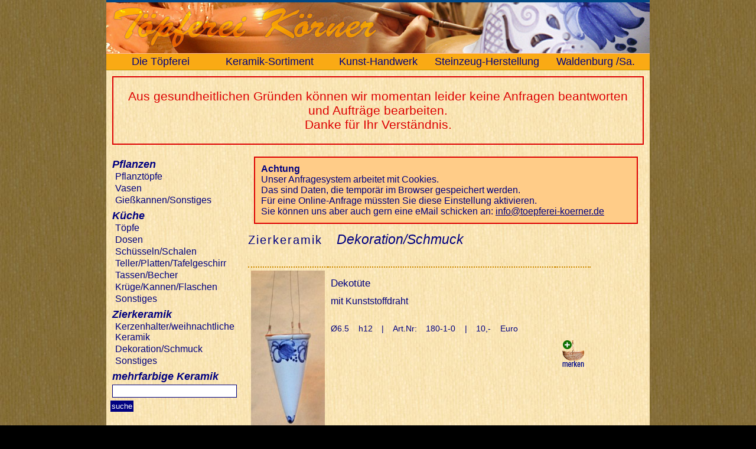

--- FILE ---
content_type: text/html; charset=ISO-8859-1
request_url: https://www.toepferei-koerner.de/keramik.php?merke=234&rubrik_s=zierkeramik&sub_s=2
body_size: 3646
content:
<!DOCTYPE html>
<html lang="de">
<head>
<meta name="viewport" content="width=device-width, initial-scale=1.0, user-scalable=yes">
<meta http-equiv="content-type" content="text/html;charset=iso-8859-1">
<link rel="SHORTCUT ICON" href="favicon.ico">
<link href="css.css" rel="stylesheet" type="text/css" media="screen">
<link href="keramik.css" rel="stylesheet" type="text/css" media="screen">
<title>Keramik kaufen, Figuren, Tiere, Eule, Katze, Maus, Vögel, Vogelhochzeit, Glocken, Wandteller, Miniaturen, Ostereier</title>
<meta name="robots" content="NOINDEX,FOLLOW"><style type="text/css" media="screen">
#content{background: url('elemente/malen.jpg') right bottom no-repeat;}
</style>

</head>
<body>
<div id="mitte">
<div id="head"> </div>
<div id="topmenue">
<div id="menue">
<ul>
<li><a href="./" title="Töpferei, Kontakt und Anfahrt">Die Töpferei</a></li>
<li><a href="keramik.php" title="Produktpalette/Töpferwaren">Keramik-Sortiment</a></li>
<li><a href="toepferei.htm" title="unsere Arbeit">Kunst-Handwerk</a></li>
<li><a href="steinzeug.htm" title="vom Ton zur Keramik">Steinzeug-Herstellung</a></li>
<li><a href="waldenburg.htm" title="die Töpferstadt und die Umgebung">Waldenburg /Sa.</a></li>
</ul>
</div>
<a id="menu_dd" href="#menue">&nbsp;</a>
</div>

<div id="content">
<div style="color:#d00;padding:20px;border:2px solid #d00;text-align: center; font-size: 130%">
	Aus gesundheitlichen Gründen können wir momentan leider keine Anfragen beantworten und Aufträge bearbeiten.<br>
	Danke für Ihr Verständnis.
</div>
<div class="menu">
	<ul>
<li><a href="keramik.php?rubrik_s=pflanzen&amp;sub_s=alle">Pflanzen</a><ul><li><a href="keramik.php?rubrik_s=pflanzen&amp;sub_s=1">Pflanztöpfe</a></li>
<li><a href="keramik.php?rubrik_s=pflanzen&amp;sub_s=2">Vasen</a></li>
<li><a href="keramik.php?rubrik_s=pflanzen&amp;sub_s=9">Gießkannen/Sonstiges</a></li>
</ul></li><li><a href="keramik.php?rubrik_s=kueche&amp;sub_s=alle">Küche</a><ul><li><a href="keramik.php?rubrik_s=kueche&amp;sub_s=1">Töpfe</a></li>
<li><a href="keramik.php?rubrik_s=kueche&amp;sub_s=2">Dosen</a></li>
<li><a href="keramik.php?rubrik_s=kueche&amp;sub_s=3">Schüsseln/Schalen</a></li>
<li><a href="keramik.php?rubrik_s=kueche&amp;sub_s=4">Teller/Platten/Tafelgeschirr</a></li>
<li><a href="keramik.php?rubrik_s=kueche&amp;sub_s=5">Tassen/Becher</a></li>
<li><a href="keramik.php?rubrik_s=kueche&amp;sub_s=6">Krüge/Kannen/Flaschen</a></li>
<li><a href="keramik.php?rubrik_s=kueche&amp;sub_s=9">Sonstiges</a></li>
</ul></li><li><a href="keramik.php?rubrik_s=zierkeramik&amp;sub_s=alle">Zierkeramik</a><ul><li><a href="keramik.php?rubrik_s=zierkeramik&amp;sub_s=1">Kerzenhalter/weihnachtliche Keramik</a></li>
<li><a href="keramik.php?rubrik_s=zierkeramik&amp;sub_s=2">Dekoration/Schmuck</a></li>
<li><a href="keramik.php?rubrik_s=zierkeramik&amp;sub_s=9">Sonstiges</a></li>
</ul></li><li><a href="keramik.php?fayence=1&amp;rubrik_s=alle" class="top">mehrfarbige Keramik</a></li>
</ul>

<form action="keramik.php" method="get" class="form">
<input type="text" name="suche" size="25" value="" class="suche">
<input type="submit" name="suchen" value="suche" class="button">
</form>
<br><br><a href="keramik.php">Versand/Kosten</a><br><br>
<a href="keramik.php?zeige=1" title="Merkliste zeigen"><img src="elemente/anfrage.gif" alt="warenkorb"></a><br><br><br>
<img src="elemente/spuelmaschinenfest.gif" alt="Spülmaschinenfeste Keramik">

</div>

<div id="inhalt">
<div class="fehler"><b>Achtung</b><br>Unser Anfragesystem arbeitet mit Cookies.<br>Das sind Daten, die temporär im Browser gespeichert werden.<br>Für eine Online-Anfrage müssten Sie diese Einstellung aktivieren.<br>Sie können uns aber auch gern eine eMail schicken an: <a href="mailto:info@toepferei-koerner.de">info@toepferei-koerner.de</a></div><h1 class="h3">Zierkeramik&nbsp;&nbsp;&nbsp;<i>Dekoration/Schmuck</i></h1>
<br><table cellpadding="5" cellspacing="0" class="keramik" id="keramik"><tr><td class="td_bild">
<a href="bilder.php?id=179"><img src="bilder/v/tuete.jpg" alt="Dekotüte"></a></td>
<td class="info"><a name="180"></a><h2>Dekotüte</h2>mit Kunststoffdraht<br><br><p> &Oslash;6.5 h12
 | Art.Nr: 180-1-0 | 10,- Euro</p></td><td>
<a href="keramik.php?merke=179&amp;rubrik_s=zierkeramik&amp;sub_s=2#180" title="Dekotï¿½te merken" class="m m1">&nbsp;</a>
</td></tr>

<tr><td class="td_bild">
<a href="bilder.php?id=197"><img src="bilder/v/f_dose-echse.jpg" alt="Echsendose"></a></td>
<td class="info"><a name="193"></a><h2>Echsendose</h2><img src="b.gif" alt="bunt"><br><p> &Oslash;13 h11
 | Art.Nr: 193-1-1 | Preis auf Anfrage</p></td><td>
<a href="keramik.php?merke=197&amp;rubrik_s=zierkeramik&amp;sub_s=2#193" title="Echsendose merken" class="m m1">&nbsp;</a>
</td></tr>

<tr><td class="td_bild">
<a href="bilder.php?id=175"><img src="bilder/v/glocke-gross2.jpg" alt="Glocke, groß"></a></td>
<td class="info"><a name="176"></a><h2>Glocke, groß</h2><br><p> &Oslash;18 h17
 | Art.Nr: 176-1-0 | 23,- Euro</p></td><td>
<a href="keramik.php?merke=175&amp;rubrik_s=zierkeramik&amp;sub_s=2#176" title="Glocke, groï¿½ merken" class="m m1">&nbsp;</a>
</td></tr>

<tr><td class="td_bild">
<a href="bilder.php?id=174"><img src="bilder/v/glocke-gross-ausg.jpg" alt="Glocke, groß, ausgeschnitten"></a></td>
<td class="info"><a name="175"></a><h2>Glocke, groß, ausgeschnitten</h2><br><p> &Oslash;15 h15
 | Art.Nr: 175-1-0 | 23,- Euro</p></td><td>
<a href="keramik.php?merke=174&amp;rubrik_s=zierkeramik&amp;sub_s=2#175" title="Glocke, groï¿½, ausgeschnitten merken" class="m m1">&nbsp;</a>
</td></tr>

<tr><td class="td_bild">
<a href="bilder.php?id=193"><img src="bilder/v/f_glocken.jpg" alt="Glocken"></a></td>
<td class="info"><a name="190"></a><h2>Glocken</h2>versch. Größen<br><img src="b.gif" alt="bunt"><br><p> &Oslash;6 h5
 | Art.Nr: 190-1-1 | 9,- Euro</p></td><td>
<a href="keramik.php?merke=193&amp;rubrik_s=zierkeramik&amp;sub_s=2#190" title="Glocken merken" class="m m1">&nbsp;</a>
</td></tr>

<tr><td colspan="3" class="td_form"><a name="95"></a><h2>Glocken, klein</h2>verschiedene Größen und Dekore<br></td></tr><tr class="zwei"><td class="td_bild">
<a href="bilder.php?id=215"><img src="bilder/v/glocken.jpg" alt="Glocken, klein"></a></td>
<td class="info"><br><p> &Oslash;6.5 h5.5
 | Art.Nr: 095-1-0 | 5,- Euro</p></td><td>
<a href="keramik.php?merke=215&amp;rubrik_s=zierkeramik&amp;sub_s=2#95" title="Glocken, klein merken" class="m m1">&nbsp;</a>
</td></tr>

<tr class="zwei"><td class="td_bild">
<a href="bilder.php?id=216"><img src="bilder/v/glocken.jpg" alt="Glocken, klein"></a></td>
<td class="info"><br><p> &Oslash;7.5 h7
 | Art.Nr: 095-2-0 | 5,50 Euro</p></td><td>
<a href="keramik.php?merke=216&amp;rubrik_s=zierkeramik&amp;sub_s=2#95" title="Glocken, klein merken" class="m m1">&nbsp;</a>
</td></tr>

<tr class="zwei"><td class="td_bild">
<a href="bilder.php?id=95"><img src="bilder/v/glocken.jpg" alt="Glocken, klein"></a></td>
<td class="info"><br><p> &Oslash;9 h8.5
 | Art.Nr: 095-3-0 | 6,- Euro</p></td><td>
<a href="keramik.php?merke=95&amp;rubrik_s=zierkeramik&amp;sub_s=2#95" title="Glocken, klein merken" class="m m1">&nbsp;</a>
</td></tr>

<tr><td colspan="3" class="td_form"><a name="94"></a><h2>Glockenfrau</h2>verschiedene Motive<br></td></tr><tr class="zwei"><td class="td_bild">
<a href="bilder.php?id=94"><img src="bilder/v/glockenfrau.jpg" alt="Glockenfrau"></a></td>
<td class="info">zum Hängen<br><p> &Oslash;9.5 h17
 | Art.Nr: 094-1-0 | 50,50 Euro</p></td><td>
<a href="keramik.php?merke=94&amp;rubrik_s=zierkeramik&amp;sub_s=2#94" title="Glockenfrau merken" class="m m1">&nbsp;</a>
</td></tr>

<tr class="zwei"><td class="td_bild">
<a href="bilder.php?id=214"><img src="bilder/v/puppenglocke-1.jpg" alt="Glockenfrau"></a></td>
<td class="info">zum Stellen<br><p> &Oslash;9.5 h17
 | Art.Nr: 094-2-0 | 50,50 Euro</p></td><td>
<a href="keramik.php?merke=214&amp;rubrik_s=zierkeramik&amp;sub_s=2#94" title="Glockenfrau merken" class="m m1">&nbsp;</a>
</td></tr>

<tr><td class="td_bild">
<a href="bilder.php?id=163"><img src="bilder/v/deko-hut3.jpg" alt="Hut"></a></td>
<td class="info"><a name="163"></a><h2>Hut</h2>zum Legen oder an die Wand hängen<br><br><p> &Oslash;20 h7
 | Art.Nr: 163-1-0 | 14,50 Euro</p></td><td>
<a href="keramik.php?merke=163&amp;rubrik_s=zierkeramik&amp;sub_s=2#163" title="Hut merken" class="m m1">&nbsp;</a>
</td></tr>

<tr><td colspan="3" class="td_form"><a name="105"></a><h2>Hut mit Band und Blume</h2>zum Legen oder an die Wand hängen<br></td></tr><tr class="zwei"><td class="td_bild">
<a href="bilder.php?id=105"><img src="bilder/v/deko-hut.jpg" alt="Hut mit Band und Blume"></a></td>
<td class="info"><br><p>b21 &Oslash;20 h8
 | Art.Nr: 105-1-0 | 33,- Euro</p></td><td>
<a href="keramik.php?merke=105&amp;rubrik_s=zierkeramik&amp;sub_s=2#105" title="Hut mit Band und Blume merken" class="m m1">&nbsp;</a>
</td></tr>

<tr class="zwei"><td class="td_bild">
<a href="bilder.php?id=199"><img src="bilder/v/f_deko-hut_a.jpg" alt="Hut mit Band und Blume"></a></td>
<td class="info"><img src="b.gif" alt="bunt"><br><p>b21 &Oslash;20 h8
 | Art.Nr: 105-1-1 | 52,- Euro</p></td><td>
<a href="keramik.php?merke=199&amp;rubrik_s=zierkeramik&amp;sub_s=2#105" title="Hut mit Band und Blume merken" class="m m1">&nbsp;</a>
</td></tr>

<tr class="zwei"><td class="td_bild">
<a href="bilder.php?id=278"><img src="bilder/v/ohne-bild.jpg" alt="Hut mit Band und Blume"></a></td>
<td class="info"><img src="b.gif" alt="bunt">groß<br><p>b28 &Oslash;26 
 | Art.Nr: 105-2-1 | 75,- Euro</p></td><td>
<a href="keramik.php?merke=278&amp;rubrik_s=zierkeramik&amp;sub_s=2#105" title="Hut mit Band und Blume merken" class="m m1">&nbsp;</a>
</td></tr>

<tr><td colspan="3" class="td_form"><a name="162"></a><h2>Hut mit Schleife</h2>zum Legen oder an die Wand hängen<br></td></tr><tr class="zwei"><td class="td_bild">
<a href="bilder.php?id=161"><img src="bilder/v/deko-hut2.jpg" alt="Hut mit Schleife"></a></td>
<td class="info"><br><p>b22 &Oslash;20 h7
 | Art.Nr: 162-1-0 | 20,50 Euro</p></td><td>
<a href="keramik.php?merke=161&amp;rubrik_s=zierkeramik&amp;sub_s=2#162" title="Hut mit Schleife merken" class="m m1">&nbsp;</a>
</td></tr>

<tr class="zwei"><td class="td_bild">
<a href="bilder.php?id=272"><img src="bilder/v/f_deko-hut2.jpg" alt="Hut mit Schleife"></a></td>
<td class="info"><img src="b.gif" alt="bunt"><br><p>b22 &Oslash;20 h7
 | Art.Nr: 162-1-1 | 33,- Euro</p></td><td>
<a href="keramik.php?merke=272&amp;rubrik_s=zierkeramik&amp;sub_s=2#162" title="Hut mit Schleife merken" class="m m1">&nbsp;</a>
</td></tr>

<tr><td class="td_bild">
<a href="bilder.php?id=116"><img src="bilder/v/deko-katze.jpg" alt="Katze"></a></td>
<td class="info"><a name="116"></a><h2>Katze</h2><br><p>b12 &Oslash;11 h20
 | Art.Nr: 116-1-0 | 30,- Euro</p></td><td>
<a href="keramik.php?merke=116&amp;rubrik_s=zierkeramik&amp;sub_s=2#116" title="Katze merken" class="m m1">&nbsp;</a>
</td></tr>

<tr><td colspan="3" class="td_form"><a name="172"></a><h2>Katze</h2>Kopf drehbar<br></td></tr><tr class="zwei"><td class="td_bild">
<a href="bilder.php?id=219"><img src="bilder/v/deko-katze2.jpg" alt="Katze"></a></td>
<td class="info">klein<br><p>  h16
 | Art.Nr: 172-1-0 | 32,50 Euro</p></td><td>
<a href="keramik.php?merke=219&amp;rubrik_s=zierkeramik&amp;sub_s=2#172" title="Katze merken" class="m m1">&nbsp;</a>
</td></tr>

<tr class="zwei"><td class="td_bild">
<a href="bilder.php?id=220"><img src="bilder/v/deko-katze2.jpg" alt="Katze"></a></td>
<td class="info">mittel<br><p>  h19
 | Art.Nr: 172-2-0 | 35,- Euro</p></td><td>
<a href="keramik.php?merke=220&amp;rubrik_s=zierkeramik&amp;sub_s=2#172" title="Katze merken" class="m m1">&nbsp;</a>
</td></tr>

<tr class="zwei"><td class="td_bild">
<a href="bilder.php?id=171"><img src="bilder/v/deko-katze2.jpg" alt="Katze"></a></td>
<td class="info">groß<br><p>  h22
 | Art.Nr: 172-3-0 | 37,50 Euro</p></td><td>
<a href="keramik.php?merke=171&amp;rubrik_s=zierkeramik&amp;sub_s=2#172" title="Katze merken" class="m m1">&nbsp;</a>
</td></tr>

<tr><td class="td_bild">
<a href="bilder.php?id=271"><img src="bilder/v/eule.jpg" alt="Keramik Eule"></a></td>
<td class="info"><a name="eule"></a><h2>Keramik Eule</h2>Hohlkörper mit drehbarem Kopf<br><img src="b.gif" alt="bunt"><br><p> &Oslash;12 h19
 | Art.Nr: 218-1-2 | 48,- Euro</p></td><td>
<a href="keramik.php?merke=271&amp;rubrik_s=zierkeramik&amp;sub_s=2#eule" title="Keramik Eule merken" class="m m1">&nbsp;</a>
</td></tr>

<tr><td class="td_bild">
<a href="bilder.php?id=234"><img src="bilder/v/maus-1.jpg" alt="Maus"></a></td>
<td class="info"><a name="203"></a><h2>Maus</h2>Kopf drehbar<br><br><p>b7 &Oslash;5 h9
 | Art.Nr: 203-1-0 | 23,- Euro</p></td><td>
<a href="keramik.php?zeige=1" class="m m2">&nbsp;</a>
</td></tr>

<tr><td class="td_bild">
<a href="bilder.php?id=273"><img src="bilder/v/maus_2015.jpg" alt="Maus"></a></td>
<td class="info"><a name="219"></a><h2>Maus</h2>Maus &amp; Mäuserich (einzeln), drehbarer Kopf<br><br><p>b7 &Oslash;5 h9
 | Art.Nr: 219-1-0 | 23,- Euro</p></td><td>
<a href="keramik.php?merke=273&amp;rubrik_s=zierkeramik&amp;sub_s=2#219" title="Maus merken" class="m m1">&nbsp;</a>
</td></tr>

<tr><td class="td_bild">
<a href="bilder.php?id=99"><img src="bilder/v/miniaturen.jpg" alt="Miniaturen"></a></td>
<td class="info"><a name="99"></a><h2>Miniaturen</h2>versch. Motive und Dekore<br><br><p> &Oslash;50 h50
 | Art.Nr: 099-1-0 | 5,50 Euro</p></td><td>
<a href="keramik.php?merke=99&amp;rubrik_s=zierkeramik&amp;sub_s=2#99" title="Miniaturen merken" class="m m1">&nbsp;</a>
</td></tr>

<tr><td class="td_bild">
<a href="bilder.php?id=12"><img src="bilder/v/osterei1.jpg" alt="Ostereier"></a></td>
<td class="info"><a name="12"></a><h2>Ostereier</h2>Baumschmuck/Strauchschmuck<br><br><p> &Oslash;5 h7
 | Art.Nr: 012-1-0 | 6,- Euro</p></td><td>
<a href="keramik.php?merke=12&amp;rubrik_s=zierkeramik&amp;sub_s=2#12" title="Ostereier merken" class="m m1">&nbsp;</a>
</td></tr>

<tr><td class="td_bild">
<a href="bilder.php?id=196"><img src="bilder/v/f_schmetterlingsdose-a.jpg" alt="Schmetterlingsdose"></a></td>
<td class="info"><a name="192"></a><h2>Schmetterlingsdose</h2>Schmuckdose mit Blumenwiese<br><img src="b.gif" alt="bunt"><br><p>b12 &Oslash;11 h10
 | Art.Nr: 192-1-1 | 61,- Euro</p></td><td>
<a href="keramik.php?merke=196&amp;rubrik_s=zierkeramik&amp;sub_s=2#192" title="Schmetterlingsdose merken" class="m m1">&nbsp;</a>
</td></tr>

<tr><td class="td_bild">
<a href="bilder.php?id=144"><img src="bilder/v/tischglocken.jpg" alt="Tischglocke"></a></td>
<td class="info"><a name="143"></a><h2>Tischglocke</h2>mit Figur<br><br><p> &Oslash;6.5 h7
 | Art.Nr: 143-1-0 | 11,50 Euro</p></td><td>
<a href="keramik.php?merke=144&amp;rubrik_s=zierkeramik&amp;sub_s=2#143" title="Tischglocke merken" class="m m1">&nbsp;</a>
</td></tr>

<tr><td colspan="3" class="td_form"><a name="114"></a><h2>Vogelhochzeit</h2>auch in bunt erhältlich<br></td></tr><tr class="zwei"><td class="td_bild">
<a href="bilder.php?id=114"><img src="bilder/v/voegel.jpg" alt="Vogelhochzeit"></a></td>
<td class="info">Hähnchen, mit Fliege<br><p>b15 &Oslash;14 h12
 | Art.Nr: 114-1-0 | 31,50 Euro</p></td><td>
<a href="keramik.php?merke=114&amp;rubrik_s=zierkeramik&amp;sub_s=2#114" title="Vogelhochzeit merken" class="m m1">&nbsp;</a>
</td></tr>

<tr class="zwei"><td class="td_bild">
<a href="bilder.php?id=244"><img src="bilder/v/voegel.jpg" alt="Vogelhochzeit"></a></td>
<td class="info">Hühnchen, mit Hut<br><p>b15 &Oslash;14 h12
 | Art.Nr: 114-2-0 | 38,50 Euro</p></td><td>
<a href="keramik.php?merke=244&amp;rubrik_s=zierkeramik&amp;sub_s=2#114" title="Vogelhochzeit merken" class="m m1">&nbsp;</a>
</td></tr>

<tr class="zwei"><td class="td_bild">
<a href="bilder.php?id=247"><img src="bilder/v/voegel2.jpg" alt="Vogelhochzeit"></a></td>
<td class="info">Hähnchen mit Zylinder<br><p>b15 &Oslash;14 h13
 | Art.Nr: 114-3-0 | 38,50 Euro</p></td><td>
<a href="keramik.php?merke=247&amp;rubrik_s=zierkeramik&amp;sub_s=2#114" title="Vogelhochzeit merken" class="m m1">&nbsp;</a>
</td></tr>

<tr class="zwei"><td class="td_bild">
<a href="bilder.php?id=269"><img src="bilder/v/vogelhochzeit.jpg" alt="Vogelhochzeit"></a></td>
<td class="info"><img src="b.gif" alt="bunt">Vogelpärchen<br><p>b15 &Oslash;14 h13
 | Art.Nr: 114-5-1 | 100,- Euro</p></td><td>
<a href="keramik.php?merke=269&amp;rubrik_s=zierkeramik&amp;sub_s=2#114" title="Vogelhochzeit merken" class="m m1">&nbsp;</a>
</td></tr>

<tr><td class="td_bild">
<a href="bilder.php?id=86"><img src="bilder/v/wandteller.jpg" alt="Wandteller"></a></td>
<td class="info"><a name="86"></a><h2>Wandteller</h2>versch. Größen und Dekore<br><br><p> &Oslash;16.5 h2
 | Art.Nr: 086-1-0 | 6,- Euro</p></td><td>
<a href="keramik.php?merke=86&amp;rubrik_s=zierkeramik&amp;sub_s=2#86" title="Wandteller merken" class="m m1">&nbsp;</a>
</td></tr>

<tr><td class="td_bild">
<a href="bilder.php?id=87"><img src="bilder/v/wandteller-vase.jpg" alt="Wandteller"></a></td>
<td class="info"><a name="87"></a><h2>Wandteller</h2>mit Vase<br><br><p> &Oslash;24.5 h8
 | Art.Nr: 087-1-0 | 22,50 Euro</p></td><td>
<a href="keramik.php?merke=87&amp;rubrik_s=zierkeramik&amp;sub_s=2#87" title="Wandteller merken" class="m m1">&nbsp;</a>
</td></tr>

</table>
</div>
</div>
<div id="fuss"><a href="impressum.htm">Impressum</a> | <a href="datenschutz.htm">Datenschutz</a></div>
</div>
<script type="text/javascript">
	
function Check(){
	let mail = document.getElementById('email').value;
	var html='';
	if (mail.indexOf('@hotmail.')!==-1 || mail.indexOf('@outlook.')!==-1) {
		html='<p style="color:#e00">Ihr eMail-Provider kennzeichnet unsere Mails zu oft als Spam. Senden Sie uns deshalb bitte Ihre Anfrage per Mail.</p>';
	}
	document.getElementById('email_hint').innerHTML=html;
	console.log(document.getElementById('nachricht'));
}
function geturl(){
	var url = document.URL;
	if(url){
		var erg = url.search(/#/);
		if (erg != -1){
			uri=url.split('#');
			if(isNaN(uri[1])) B(uri[1]);
		}
	}
}
</script>
</body>
</html>

--- FILE ---
content_type: text/css
request_url: https://www.toepferei-koerner.de/css.css
body_size: 534
content:
*{
font-family:Arial,Geneva,Swiss,SunSans-Regular,Futura,sans-serif;
}

html{
margin: 0;
padding: 0;
-webkit-text-size-adjust: none;
}
body{
padding:0;
margin:0;
border:0;
height:100%;
max-height:100%;
color:navy;
background:url("elemente/hg-b.jpg") #000;
}
a{color:navy;}
a:hover{color:#00f}
h1,h2,h3,h4{
font-weight:normal;
}
h1{
font-size:20px;
}
h2{
font-size:17px;
}
h3{
font-size:15px;
}


#mitte{
position: relative;
max-width: 920px;
min-width:320px;
margin:0 auto;
padding: 0;
border: none;
background:url("elemente/hg.jpg") #fff;
}

#head{
width:100%;
height:90px;
margin: 0;
float: left;
background:url('elemente/toepferei.jpg') no-repeat left top #FAAA14;
background-size:cover;
}
#topmenue{
position: relative;
width:100%;
float: left;
background:#FAAA14;
border-top:1px solid #fb9;
border-bottom:1px solid #b90;
}
#topmenue a,#fuss a{
text-decoration:none;
}
#menue ul{
margin:0;
padding:0;
}
#menue li{
float:left;
margin:0;
padding: 0;
width:20%;
list-style:none;
}
#menue a{
display:block;
padding:3px;
text-align: center;
color:navy;
font-size:110%;

}
#menue a:hover{
background: #fff;
}

#content{
float:left;
padding:10px;
}

#fuss{
clear:both;
background:#FAAA14;
text-align: center;
}
#fuss a{
display: inline-block;
padding:4px;
}

.text{
padding: 10px;
}

.rahmen{padding:1px;border:dotted 1px navy}

#menu_dd{
display:none;
position:absolute;
top:-35px;
right:5px;
width:30px;
height:30px;
background:url(elemente/menu_dd.png) #ddd;
}

.e_mail{
display:none;
}
@media(max-width:500px){
#menue a{padding:7px 0;font-size: 140%;}
#menue li{margin:5px 0;}
#topmenue li{float:none;width:100%;}
}
@media(max-width:360px){
#menu_dd{display:block;}
#menue{display:block;overflow: hidden;height: 0;}
#menue:target{height: auto;}
}

--- FILE ---
content_type: text/css
request_url: https://www.toepferei-koerner.de/keramik.css
body_size: 475
content:
#inhalt{margin:20px 0 0 230px}.h3{letter-spacing:2px}.h3 i{font-size:23px;font-family:"Brush Script MT","Brush Script",Brush,Cursive,Arial;letter-spacing:0}.suche{margin:0;padding:0;height:1.5em;border:solid 1px navy}.button{color:white;background-color:navy;margin:5px 5px 0 -3px;padding:2px;border-width:0;cursor: pointer}form{margin:0;padding:0}.form{clear:both}.fehler{background-color: #ffcc88;border:#dd0000 2px solid;padding:10px;margin:10px}.link{clear:none;float:right}.menu{float: left;width:200px;margin: 20px 20px 0 0}.menu a{text-decoration:none}.menu ul{margin:0;padding:0;list-style-type: none;font-weight:bold;font-style:italic;font-size:1.1em}.menu ul ul{padding:0 0 0 5px;font-weight:normal;font-style:normal;font-size: 0.9em}.menu li{padding: 3px 0}.menu li li{padding:1px 0}.keramik{border:none}.keramik td{border-top:2px dotted #c80}.suche_bereich{font-size:0.9em;text-decoration:underline}.info{line-height:100%;vertical-align: top}.info p{font-size:0.9em;word-spacing:0.8em}.td_form{padding:10px 0 0 140px}.keramik .zwei td{border-top:none}.td_bild{max-width: 125px;min-width:100px}.td_bild img{width:100%}.m{display:block;width:50px;height:50px;text-decoration:none}.m1{background:url(elemente/m1.png)top center no-repeat}.m2{background:url(elemente/m2.png)top center no-repeat}.anfrage_senden{font-size:1.2em;width: 100%;cursor: pointer}@media(max-width:600px){#content{padding:0}#inhalt{clear:both;margin:0;padding:30px 0 0 0}.menu{width:auto;margin:20px 0 0 0}.menu li{float:left;margin:0 10px}.h3{font-size:16px}.h3 i{font-size:20px}}@media(max-width:400px){.m{width:37px;height:37px}.td_form{padding:10px 0 0 115px}h2{font-size:14px}.keramik{font-size:11px}}